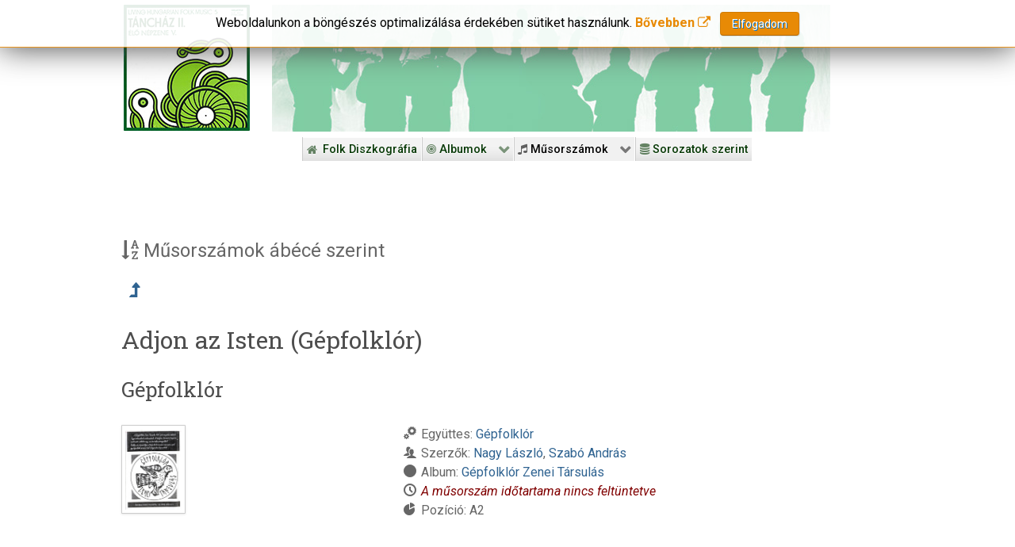

--- FILE ---
content_type: text/html; charset=utf-8
request_url: https://lemezek.tanchaz.hu/index.php/musorszamok/abece-szerint/2329-adjon-az-isten-gepfolklor
body_size: 8049
content:
<!DOCTYPE html>
<html lang="hu-HU" dir="ltr">
        
<head>
    
            <meta name="viewport" content="width=device-width, initial-scale=1.0">
        <meta http-equiv="X-UA-Compatible" content="IE=edge" />
        

                <link rel="icon" type="image/x-icon" href="/templates/g5_hydrogen/custom/images/assets/images/favicon.ico" />
        
                <link rel="apple-touch-icon" sizes="180x180" href="/templates/g5_hydrogen/custom/images/assets/images/cd_touch.png">
        <link rel="icon" sizes="192x192" href="/templates/g5_hydrogen/custom/images/assets/images/cd_touch.png">
            
         <meta charset="utf-8" />
	<base href="https://lemezek.tanchaz.hu/index.php/musorszamok/abece-szerint/2329-adjon-az-isten-gepfolklor" />
	<meta name="generator" content="Joomla! - Open Source Content Management" />
	<title>lemezek.tanchaz.hu - Folk Diszkográfia - Adjon az Isten (Gépfolklór)</title>
	<link href="/favicon.ico" rel="shortcut icon" type="image/vnd.microsoft.icon" />
	<link href="/media/plg_system_browserupdatewarning/css/BrowserUpdateWarning.css" rel="stylesheet" />
	<link href="/components/com_ibfolk/assets/css/style.css" rel="stylesheet" />
	<link href="/media/system/css/modal.css?8ecfc6c37710feb3fc25ae39c9b75add" rel="stylesheet" />
	<link href="https://lemezek.tanchaz.hu/plugins/content/addtoany/addtoany.css" rel="stylesheet" />
	<link href="/plugins/system/jce/css/content.css?aa754b1f19c7df490be4b958cf085e7c" rel="stylesheet" />
	<link href="/plugins/system/wfmediaelement/css/mediaelementplayer.min.css?8ecfc6c37710feb3fc25ae39c9b75add" rel="stylesheet" />
	<link href="/media/plg_system_jcemediabox/css/jcemediabox.min.css?7d30aa8b30a57b85d658fcd54426884a" rel="stylesheet" />
	<link href="/modules/mod_jbcookies/assets/css/jbcookies.css" rel="stylesheet" />
	<link href="/media/gantry5/engines/nucleus/css-compiled/nucleus.css" rel="stylesheet" />
	<link href="/templates/g5_hydrogen/custom/css-compiled/hydrogen_9.css" rel="stylesheet" />
	<link href="/media/gantry5/assets/css/bootstrap-gantry.css" rel="stylesheet" />
	<link href="/media/gantry5/engines/nucleus/css-compiled/joomla.css" rel="stylesheet" />
	<link href="/media/jui/css/icomoon.css" rel="stylesheet" />
	<link href="/media/gantry5/assets/css/font-awesome.min.css" rel="stylesheet" />
	<link href="/templates/g5_hydrogen/custom/css-compiled/hydrogen-joomla_9.css" rel="stylesheet" />
	<link href="/templates/g5_hydrogen/custom/css-compiled/custom_9.css" rel="stylesheet" />
	<style>
#scrollToTop {
	cursor: pointer;
	font-size: 0.9em;
	position: fixed;
	text-align: center;
	z-index: 9999;
	-webkit-transition: background-color 0.2s ease-in-out;
	-moz-transition: background-color 0.2s ease-in-out;
	-ms-transition: background-color 0.2s ease-in-out;
	-o-transition: background-color 0.2s ease-in-out;
	transition: background-color 0.2s ease-in-out;

	background: #121212;
	color: #d6cece;
	border-radius: 3px;
	padding-left: 0px;
	padding-right: 0px;
	padding-top: 2px;
	padding-bottom: 2px;
	right: 20px; bottom: 20px;
}

#scrollToTop:hover {
	background: #0088cc;
	color: #ffffff;
}

#scrollToTop > img {
	display: block;
	margin: 0 auto;
}
	</style>
	<script type="application/json" class="joomla-script-options new">{"csrf.token":"f0db05632fcc611a95ccef039cbe1797","system.paths":{"root":"","base":""},"joomla.jtext":{"PLG_SYS_BROWSERUPDATEWARNING_JS_TIMETOUPGRADE":"It&#39;s time to upgrade your browser.","PLG_SYS_BROWSERUPDATEWARNING_JS_UPDATECURRENT":"Click here to update your current browser","PLG_SYS_BROWSERUPDATEWARNING_JS_IE":"Download Internet Explorer","PLG_SYS_BROWSERUPDATEWARNING_JS_SAFARI":"Download Safari","PLG_SYS_BROWSERUPDATEWARNING_JS_FIREFOX":"Download Firefox","PLG_SYS_BROWSERUPDATEWARNING_JS_CHROME":"Download Chrome","PLG_SYS_BROWSERUPDATEWARNING_JS_OPERA":"Download Opera","PLG_SYS_BROWSERUPDATEWARNING_JS_WHYSHOULDI":"Why you should update:","PLG_SYS_BROWSERUPDATEWARNING_JS_WHYFASTER":"Websites load faster","PLG_SYS_BROWSERUPDATEWARNING_JS_WHYSAFER":"Safer Browsing","PLG_SYS_BROWSERUPDATEWARNING_JS_WHYRENDER":"Websites render correctly","PLG_SYS_BROWSERUPDATEWARNING_JS_WHYMORE":"Other great features","PLG_SYS_BROWSERUPDATEWARNING_JS_CONTINUE":"Continue","JLIB_FORM_FIELD_INVALID":"\u00c9rv\u00e9nytelen mez\u0151:&#160"}}</script>
	<script src="/media/jui/js/jquery.min.js?8ecfc6c37710feb3fc25ae39c9b75add"></script>
	<script src="/media/jui/js/jquery-noconflict.js?8ecfc6c37710feb3fc25ae39c9b75add"></script>
	<script src="/media/jui/js/jquery-migrate.min.js?8ecfc6c37710feb3fc25ae39c9b75add"></script>
	<script src="/media/plg_system_sl_scrolltotop/js/scrolltotop_jq.js"></script>
	<script src="/media/system/js/mootools-core.js?8ecfc6c37710feb3fc25ae39c9b75add"></script>
	<script src="/media/system/js/core.js?8ecfc6c37710feb3fc25ae39c9b75add"></script>
	<script src="/media/system/js/mootools-more.js?8ecfc6c37710feb3fc25ae39c9b75add"></script>
	<script src="/media/plg_system_browserupdatewarning/js/BrowserUpdateWarning.js"></script>
	<script src="/media/system/js/polyfill.filter.js?8ecfc6c37710feb3fc25ae39c9b75add"></script>
	<script src="/media/system/js/polyfill.xpath.js?8ecfc6c37710feb3fc25ae39c9b75add"></script>
	<script src="/media/system/js/tabs-state.js?8ecfc6c37710feb3fc25ae39c9b75add"></script>
	<script src="/media/system/js/modal.js?8ecfc6c37710feb3fc25ae39c9b75add"></script>
	<script src="https://static.addtoany.com/menu/page.js" defer></script>
	<script src="/media/system/js/punycode.js?8ecfc6c37710feb3fc25ae39c9b75add"></script>
	<script src="/media/system/js/validate.js?8ecfc6c37710feb3fc25ae39c9b75add"></script>
	<script src="/media/jui/js/bootstrap.min.js?8ecfc6c37710feb3fc25ae39c9b75add"></script>
	<script src="/plugins/system/wfmediaelement/js/mediaelement-and-player.min.js?8ecfc6c37710feb3fc25ae39c9b75add"></script>
	<script src="/media/plg_system_jcemediabox/js/jcemediabox.min.js?7d30aa8b30a57b85d658fcd54426884a"></script>
	<script>
jQuery(document).ready(function() {
	jQuery(document.body).SLScrollToTop({
		'image':		'<i class="fa fa-fw fa-2x fa-arrow-circle-o-up" alt="Top"></i>',
		'text':			'',
		'title':		'Top',
		'className':	'scrollToTop',
		'duration':		500
	});
});window.addEvent('domready',function(){
Joomla.JText.load();
var plg_system_browserupdatewarning_cookie = Cookie.read('plg_system_browserupdatewarning');
	if(!plg_system_browserupdatewarning_cookie) {
		var plg_system_browserupdatewarning = new BrowserUpdateWarning({
			'opacity': 30,
			'imagesDirectory': '/media/plg_system_browserupdatewarning/images/',
			'allowContinue':true,
			'minVersion_ie':9,
			'downloadOptions':["ie","safari","firefox","chrome","opera"]
		});
		plg_system_browserupdatewarning.check();
	}
});
var plg_system_browserupdatewarning_language = []
var plg_system_browserupdatewarning_cookiepath = '';
		jQuery(function($) {
			SqueezeBox.initialize({});
			initSqueezeBox();
			$(document).on('subform-row-add', initSqueezeBox);

			function initSqueezeBox(event, container)
			{
				SqueezeBox.assign($(container || document).find('a.modal').get(), {
					parse: 'rel'
				});
			}
		});

		window.jModalClose = function () {
			SqueezeBox.close();
		};

		// Add extra modal close functionality for tinyMCE-based editors
		document.onreadystatechange = function () {
			if (document.readyState == 'interactive' && typeof tinyMCE != 'undefined' && tinyMCE)
			{
				if (typeof window.jModalClose_no_tinyMCE === 'undefined')
				{
					window.jModalClose_no_tinyMCE = typeof(jModalClose) == 'function'  ?  jModalClose  :  false;

					jModalClose = function () {
						if (window.jModalClose_no_tinyMCE) window.jModalClose_no_tinyMCE.apply(this, arguments);
						tinyMCE.activeEditor.windowManager.close();
					};
				}

				if (typeof window.SqueezeBoxClose_no_tinyMCE === 'undefined')
				{
					if (typeof(SqueezeBox) == 'undefined')  SqueezeBox = {};
					window.SqueezeBoxClose_no_tinyMCE = typeof(SqueezeBox.close) == 'function'  ?  SqueezeBox.close  :  false;

					SqueezeBox.close = function () {
						if (window.SqueezeBoxClose_no_tinyMCE)  window.SqueezeBoxClose_no_tinyMCE.apply(this, arguments);
						tinyMCE.activeEditor.windowManager.close();
					};
				}
			}
		};
		
                window.addEvent('domready', function() {
                        document.preview = SqueezeBox;
                });jQuery(document).ready(function($){$("audio,video").mediaelementplayer();});jQuery(document).ready(function(){WfMediabox.init({"base":"\/","theme":"squeeze","width":"80%","height":"","lightbox":0,"shadowbox":0,"icons":1,"overlay":1,"overlay_opacity":0.8,"overlay_color":"#000000","transition_speed":500,"close":2,"labels":{"close":"PLG_SYSTEM_JCEMEDIABOX_LABEL_CLOSE","next":"PLG_SYSTEM_JCEMEDIABOX_LABEL_NEXT","previous":"PLG_SYSTEM_JCEMEDIABOX_LABEL_PREVIOUS","cancel":"PLG_SYSTEM_JCEMEDIABOX_LABEL_CANCEL","numbers":"PLG_SYSTEM_JCEMEDIABOX_LABEL_NUMBERS","numbers_count":"PLG_SYSTEM_JCEMEDIABOX_LABEL_NUMBERS_COUNT","download":"PLG_SYSTEM_JCEMEDIABOX_LABEL_DOWNLOAD"},"swipe":true,"expand_on_click":true});});
		jQuery(function($) {
			SqueezeBox.initialize({});
			initSqueezeBox();
			$(document).on('subform-row-add', initSqueezeBox);

			function initSqueezeBox(event, container)
			{
				SqueezeBox.assign($(container || document).find('a.jbcookies').get(), {
					parse: 'rel'
				});
			}
		});

		window.jModalClose = function () {
			SqueezeBox.close();
		};

		// Add extra modal close functionality for tinyMCE-based editors
		document.onreadystatechange = function () {
			if (document.readyState == 'interactive' && typeof tinyMCE != 'undefined' && tinyMCE)
			{
				if (typeof window.jModalClose_no_tinyMCE === 'undefined')
				{
					window.jModalClose_no_tinyMCE = typeof(jModalClose) == 'function'  ?  jModalClose  :  false;

					jModalClose = function () {
						if (window.jModalClose_no_tinyMCE) window.jModalClose_no_tinyMCE.apply(this, arguments);
						tinyMCE.activeEditor.windowManager.close();
					};
				}

				if (typeof window.SqueezeBoxClose_no_tinyMCE === 'undefined')
				{
					if (typeof(SqueezeBox) == 'undefined')  SqueezeBox = {};
					window.SqueezeBoxClose_no_tinyMCE = typeof(SqueezeBox.close) == 'function'  ?  SqueezeBox.close  :  false;

					SqueezeBox.close = function () {
						if (window.SqueezeBoxClose_no_tinyMCE)  window.SqueezeBoxClose_no_tinyMCE.apply(this, arguments);
						tinyMCE.activeEditor.windowManager.close();
					};
				}
			}
		};
		
	</script>

    
                    <link rel="icon" type="image/png" href="https://lemezek.tanchaz.hu/favicon-96x96.png" sizes="96x96" />
<link rel="icon" type="image/svg+xml" href="https://lemezek.tanchaz.hu/favicon.svg" />
<link rel="shortcut icon" href="https://lemezek.tanchaz.hu/favicon.ico" />
<link rel="apple-touch-icon" sizes="180x180" href="https://lemezek.tanchaz.hu/apple-touch-icon.png" />
<link rel="manifest" href="https://lemezek.tanchaz.hu/site.webmanifest" />
<!-- Google tag (gtag.js) -->
<script async src="https://www.googletagmanager.com/gtag/js?id=G-2GF4Z5XF16"></script>
<script>
  window.dataLayer = window.dataLayer || [];
  function gtag(){dataLayer.push(arguments);}
  gtag('js', new Date());

  gtag('config', 'G-2GF4Z5XF16');
</script>
            
</head>

    <body class="gantry site com_ibfolk view-track no-layout no-task dir-ltr itemid-1129 outline-9 g-offcanvas-left g-2column-left g-style-preset1">
        <div x-ms-format-detection="none">
        <div id="g-offcanvas"  data-g-offcanvas-swipe="1" data-g-offcanvas-css3="1">
                        <div class="g-grid">                        

        <div class="g-block size-100">
             <div id="mobile-menu-8396-particle" class="g-content g-particle">            <div id="g-mobilemenu-container" data-g-menu-breakpoint="64rem"></div>
            </div>
        </div>
            </div>
    </div>
        <div id="g-page-surround">
                        <div class="g-offcanvas-hide g-offcanvas-toggle" data-offcanvas-toggle><i class="fa fa-fw fa-bars"></i></div>
                                
                                


                
    
                    <header id="g-header">
                    <div class="g-container">                                <div class="g-grid">                        

        <div class="g-block size-21 center">
             <div id="logo-2607-particle" class="g-content g-particle">            <a href="/index.php/" target="_self" title="Magyar Folk Revival Diszkográfia" aria-label="Magyar Folk Revival Diszkográfia"  class="gantry-logo">
                        <img src="/templates/g5_hydrogen/custom/images/hungaroton_slpx_18042.jpg"  alt="Magyar Folk Revival Diszkográfia" />
            </a>
            </div>
        </div>
                    

        <div class="g-block size-79 align-left no-mobile">
             <div id="logo-9973-particle" class="g-content g-particle">            <a href="/" target="_self" title="Folk Revival Diszkográfia" aria-label="Folk Revival Diszkográfia" rel="home" class="gantry-logo">
                        <img src="/templates/g5_hydrogen/custom/images/silhouette.jpg"  alt="Folk Revival Diszkográfia" />
            </a>
            </div>
        </div>
            </div>
            </div>
        
        </header>
    
                    


                
    
                    <section id="g-navigation">
                    <div class="g-container">                                <div class="g-grid">                        

        <div class="g-block size-100">
             <div id="custom-9972-particle" class="g-content g-particle">            &nbsp;
            </div>
        </div>
            </div>
                            <div class="g-grid">                        

        <div class="g-block size-5">
             <div class="spacer"></div>
        </div>
                    

        <div class="g-block size-95 center no-mobile">
             <div id="custom-6309-particle" class="g-content g-particle">            
            </div>
        </div>
            </div>
                            <div class="g-grid">                        

        <div class="g-block size-100 no-mobile">
             <div id="menu-6961-particle" class="g-content g-particle">            <nav class="g-main-nav" data-g-hover-expand="true">
        <ul class="g-toplevel">
                                                                                                                
        
                
        
                
        
        <li class="g-menu-item g-menu-item-type-component g-menu-item-101 g-standard  ">
                            <a class="g-menu-item-container" href="/index.php">
                                                <i class="fa fa-home" aria-hidden="true"></i>
                                                    <span class="g-menu-item-content">
                                    <span class="g-menu-item-title">Folk Diszkográfia</span>
            
                    </span>
                                                </a>
                                </li>
    
                                                                                                
        
                
        
                
        
        <li class="g-menu-item g-menu-item-type-separator g-menu-item-1930 g-parent g-standard  ">
                            <div class="g-menu-item-container" data-g-menuparent="">                                                                            <span class="g-separator g-menu-item-content">            <span class="g-menu-item-title"><i class="fa fa-bullseye"></i>&nbsp;Albumok</span>
            </span>
                                        <span class="g-menu-parent-indicator"></span>                            </div>                                                                <ul class="g-dropdown g-inactive g-fade g-dropdown-right">
            <li class="g-dropdown-column">
                        <div class="g-grid">
                        <div class="g-block size-100">
            <ul class="g-sublevel">
                <li class="g-level-1 g-go-back">
                    <a class="g-menu-item-container" href="#" data-g-menuparent=""><span>Back</span></a>
                </li>
                                                                                                                    
        
                
        
                
        
        <li class="g-menu-item g-menu-item-type-component g-menu-item-1578  myalbum">
                            <a class="g-menu-item-container" href="/index.php/albumok/abece-szerint">
                                                                <span class="g-menu-item-content">
                                    <span class="g-menu-item-title"><i class="fa fa-sort-alpha-asc"></i>&nbsp;Ábécé szerint</span>
            
                    </span>
                                                </a>
                                </li>
    
                                                                                                
        
                
        
                
        
        <li class="g-menu-item g-menu-item-type-component g-menu-item-1141  myalbum">
                            <a class="g-menu-item-container" href="/index.php/albumok/kiadasi-evek-szerint">
                                                                <span class="g-menu-item-content">
                                    <span class="g-menu-item-title"><i class="fa fa-calendar"></i>&nbsp;Kiadási évek szerint</span>
            
                    </span>
                                                </a>
                                </li>
    
                                                                                                
        
                
        
                
        
        <li class="g-menu-item g-menu-item-type-component g-menu-item-1865  myalbum">
                            <a class="g-menu-item-container" href="/index.php/albumok/kiadok-szerint">
                                                                <span class="g-menu-item-content">
                                    <span class="g-menu-item-title"><i class="fa fa-th-large"></i>&nbsp;Kiadók szerint</span>
            
                    </span>
                                                </a>
                                </li>
    
                                                                                                
        
                
        
                
        
        <li class="g-menu-item g-menu-item-type-component g-menu-item-1863  myalbum">
                            <a class="g-menu-item-container" href="/index.php/albumok/orszagok-szerint">
                                                                <span class="g-menu-item-content">
                                    <span class="g-menu-item-title"><i class="fa fa-globe"></i>&nbsp;Országok szerint</span>
            
                    </span>
                                                </a>
                                </li>
    
                                                                                                
        
                
        
                
        
        <li class="g-menu-item g-menu-item-type-component g-menu-item-2110  myalbum">
                            <a class="g-menu-item-container" href="/index.php/albumok/sorozatok-szerint">
                                                                <span class="g-menu-item-content">
                                    <span class="g-menu-item-title"><i class="fa fa-database"></i>&nbsp;Sorozatok szerint</span>
            
                    </span>
                                                </a>
                                </li>
    
                                                                                                
        
                
        
                
        
        <li class="g-menu-item g-menu-item-type-component g-menu-item-1864  myalbum">
                            <a class="g-menu-item-container" href="/index.php/albumok/adathordozok-szerint">
                                                                <span class="g-menu-item-content">
                                    <span class="g-menu-item-title"><i class="fa fa-archive"></i>&nbsp;Adathordozók szerint</span>
            
                    </span>
                                                </a>
                                </li>
    
                                                                                                
        
                
        
                
        
        <li class="g-menu-item g-menu-item-type-component g-menu-item-1896  myalbum">
                            <a class="g-menu-item-container" href="/index.php/albumok/mufajok-szerint">
                                                                <span class="g-menu-item-content">
                                    <span class="g-menu-item-title"><i class="fa fa-bolt"></i>&nbsp;Műfajok szerint</span>
            
                    </span>
                                                </a>
                                </li>
    
                                                                                                
        
                
        
                
        
        <li class="g-menu-item g-menu-item-type-component g-menu-item-2099  myalbum">
                            <a class="g-menu-item-container" href="/index.php/albumok/albumtipusok-szerint">
                                                                <span class="g-menu-item-content">
                                    <span class="g-menu-item-title"><i class="fa fa-th"></i>&nbsp;Albumtípusok szerint</span>
            
                    </span>
                                                </a>
                                </li>
    
                                                                                                
        
                
        
                
        
        <li class="g-menu-item g-menu-item-type-component g-menu-item-1934  myalbum">
                            <a class="g-menu-item-container" href="/index.php/albumok/egyuttesek-szerint">
                                                                <span class="g-menu-item-content">
                                    <span class="g-menu-item-title"><span class="icon-cogs"></span>&nbsp;Együttesek szerint</span>
            
                    </span>
                                                </a>
                                </li>
    
                                                                                                
        
                
        
                
        
        <li class="g-menu-item g-menu-item-type-component g-menu-item-1929  myalbum">
                            <a class="g-menu-item-container" href="/index.php/albumok/eloadok-szerint">
                                                                <span class="g-menu-item-content">
                                    <span class="g-menu-item-title"><i class="fa fa-user"></i>&nbsp;Előadók szerint</span>
            
                    </span>
                                                </a>
                                </li>
    
                                                                                                
        
                
        
                
        
        <li class="g-menu-item g-menu-item-type-component g-menu-item-1933  myalbum">
                            <a class="g-menu-item-container" href="/index.php/albumok/szerzok-szerint">
                                                                <span class="g-menu-item-content">
                                    <span class="g-menu-item-title"><i class="fa fa-user-o"></i>&nbsp;Szerzők szerint</span>
            
                    </span>
                                                </a>
                                </li>
    
                                                                                                
        
                
        
                
        
        <li class="g-menu-item g-menu-item-type-component g-menu-item-1944  myalbum">
                            <a class="g-menu-item-container" href="/index.php/albumok/kereses">
                                                                <span class="g-menu-item-content">
                                    <span class="g-menu-item-title"><i class="fa fa-search"></i>&nbsp;Keresés</span>
            
                    </span>
                                                </a>
                                </li>
    
    
            </ul>
        </div>
            </div>

            </li>
        </ul>
            </li>
    
                                                                                                
        
                
        
                
        
        <li class="g-menu-item g-menu-item-type-separator g-menu-item-1140 g-parent active g-standard  ">
                            <div class="g-menu-item-container" data-g-menuparent="">                                                                            <span class="g-separator g-menu-item-content">            <span class="g-menu-item-title"><i class="fa fa-music"></i>&nbsp;Műsorszámok</span>
            </span>
                                        <span class="g-menu-parent-indicator"></span>                            </div>                                                                <ul class="g-dropdown g-inactive g-fade g-dropdown-right">
            <li class="g-dropdown-column">
                        <div class="g-grid">
                        <div class="g-block size-100">
            <ul class="g-sublevel">
                <li class="g-level-1 g-go-back">
                    <a class="g-menu-item-container" href="#" data-g-menuparent=""><span>Back</span></a>
                </li>
                                                                                                                    
        
                
        
                
        
        <li class="g-menu-item g-menu-item-type-component g-menu-item-1129 active  mytrack">
                            <a class="g-menu-item-container" href="/index.php/musorszamok/abece-szerint">
                                                                <span class="g-menu-item-content">
                                    <span class="g-menu-item-title"><i class="fa fa-sort-alpha-asc"></i>&nbsp;Ábécé szerint</span>
            
                    </span>
                                                </a>
                                </li>
    
                                                                                                
        
                
        
                
        
        <li class="g-menu-item g-menu-item-type-component g-menu-item-1142  mytrack">
                            <a class="g-menu-item-container" href="/index.php/musorszamok/egyuttesek-szerint">
                                                                <span class="g-menu-item-content">
                                    <span class="g-menu-item-title"><span class="icon-cogs"></span>&nbsp;Együttesek szerint</span>
            
                    </span>
                                                </a>
                                </li>
    
                                                                                                
        
                
        
                
        
        <li class="g-menu-item g-menu-item-type-component g-menu-item-1391  mytrack">
                            <a class="g-menu-item-container" href="/index.php/musorszamok/eloadok-szerint">
                                                                <span class="g-menu-item-content">
                                    <span class="g-menu-item-title"><i class="fa fa-user"></i>&nbsp;Előadók szerint</span>
            
                    </span>
                                                </a>
                                </li>
    
                                                                                                
        
                
        
                
        
        <li class="g-menu-item g-menu-item-type-component g-menu-item-1928  mytrack">
                            <a class="g-menu-item-container" href="/index.php/musorszamok/szerzok-szerint">
                                                                <span class="g-menu-item-content">
                                    <span class="g-menu-item-title"><i class="fa fa-user-o"></i>&nbsp;Szerzők szerint</span>
            
                    </span>
                                                </a>
                                </li>
    
                                                                                                
        
                
        
                
        
        <li class="g-menu-item g-menu-item-type-component g-menu-item-2111  mytrack">
                            <a class="g-menu-item-container" href="/index.php/musorszamok/sorozatok-szerint">
                                                                <span class="g-menu-item-content">
                                    <span class="g-menu-item-title"><i class="fa fa-database"></i>&nbsp;Sorozatok szerint</span>
            
                    </span>
                                                </a>
                                </li>
    
                                                                                                
        
                
        
                
        
        <li class="g-menu-item g-menu-item-type-component g-menu-item-1937  mytrack">
                            <a class="g-menu-item-container" href="/index.php/musorszamok/kiadok-szerint">
                                                                <span class="g-menu-item-content">
                                    <span class="g-menu-item-title"><i class="fa fa-th-large"></i>&nbsp;Kiadók szerint</span>
            
                    </span>
                                                </a>
                                </li>
    
                                                                                                
        
                
        
                
        
        <li class="g-menu-item g-menu-item-type-component g-menu-item-1938  mytrack">
                            <a class="g-menu-item-container" href="/index.php/musorszamok/kiadasi-evek-szerint">
                                                                <span class="g-menu-item-content">
                                    <span class="g-menu-item-title"><i class="fa fa-calendar"></i>&nbsp;Kiadási évek szerint</span>
            
                    </span>
                                                </a>
                                </li>
    
                                                                                                
        
                
        
                
        
        <li class="g-menu-item g-menu-item-type-component g-menu-item-1940  mytrack">
                            <a class="g-menu-item-container" href="/index.php/musorszamok/orszagok-szerint">
                                                                <span class="g-menu-item-content">
                                    <span class="g-menu-item-title"><i class="fa fa-globe"></i>&nbsp;Országok szerint</span>
            
                    </span>
                                                </a>
                                </li>
    
                                                                                                
        
                
        
                
        
        <li class="g-menu-item g-menu-item-type-component g-menu-item-1941  mytrack">
                            <a class="g-menu-item-container" href="/index.php/musorszamok/adathordozok-szerint">
                                                                <span class="g-menu-item-content">
                                    <span class="g-menu-item-title"><i class="fa fa-archive"></i>&nbsp;Adathordozók szerint</span>
            
                    </span>
                                                </a>
                                </li>
    
                                                                                                
        
                
        
                
        
        <li class="g-menu-item g-menu-item-type-component g-menu-item-1942  mytrack">
                            <a class="g-menu-item-container" href="/index.php/musorszamok/mufajok-szerint">
                                                                <span class="g-menu-item-content">
                                    <span class="g-menu-item-title"><i class="fa fa-bolt"></i>&nbsp;Műfajok szerint</span>
            
                    </span>
                                                </a>
                                </li>
    
                                                                                                
        
                
        
                
        
        <li class="g-menu-item g-menu-item-type-component g-menu-item-2100  mytrack">
                            <a class="g-menu-item-container" href="/index.php/musorszamok/albumtipusok-szerint">
                                                                <span class="g-menu-item-content">
                                    <span class="g-menu-item-title"><i class="fa fa-th"></i>&nbsp;Albumtípusok szerint</span>
            
                    </span>
                                                </a>
                                </li>
    
                                                                                                
        
                
        
                
        
        <li class="g-menu-item g-menu-item-type-component g-menu-item-1939  mytrack">
                            <a class="g-menu-item-container" href="/index.php/musorszamok/kereses">
                                                                <span class="g-menu-item-content">
                                    <span class="g-menu-item-title"><i class="fa fa-search"></i>&nbsp;Keresés</span>
            
                    </span>
                                                </a>
                                </li>
    
    
            </ul>
        </div>
            </div>

            </li>
        </ul>
            </li>
    
                                                                                                
        
                
        
                
        
        <li class="g-menu-item g-menu-item-type-url g-menu-item-601 g-standard  ">
                            <a class="g-menu-item-container mobile-only" href="http://tanchaz.hu/">
                                                <i class="fa fa-external-link-square" aria-hidden="true"></i>
                                                    <span class="g-menu-item-content">
                                    <span class="g-menu-item-title">tanchaz.hu</span>
            
                    </span>
                                                </a>
                                </li>
    
                                                                                                
        
                
        
                
        
        <li class="g-menu-item g-menu-item-type-url g-menu-item-2149 g-standard  ">
                            <a class="g-menu-item-container mobile-only" href="http://tanchaz50.hu/">
                                                <i class="fa fa-external-link-square" aria-hidden="true"></i>
                                                    <span class="g-menu-item-content">
                                    <span class="g-menu-item-title">Táncház 50</span>
            
                    </span>
                                                </a>
                                </li>
    
                                                                                                
        
                
        
                
        
        <li class="g-menu-item g-menu-item-type-url g-menu-item-2150 g-standard  ">
                            <a class="g-menu-item-container mobile-only" href="http://tanchazakademia.hu/">
                                                <i class="fa fa-external-link-square" aria-hidden="true"></i>
                                                    <span class="g-menu-item-content">
                                    <span class="g-menu-item-title">Táncház Akadémia</span>
            
                    </span>
                                                </a>
                                </li>
    
                                                                                                
        
                
        
                
        
        <li class="g-menu-item g-menu-item-type-url g-menu-item-600 g-standard  ">
                            <a class="g-menu-item-container mobile-only" href="http://tanchaztalalkozo.hu/">
                                                <i class="fa fa-external-link-square" aria-hidden="true"></i>
                                                    <span class="g-menu-item-content">
                                    <span class="g-menu-item-title">Táncháztalálkozó</span>
            
                    </span>
                                                </a>
                                </li>
    
                                                                                                
        
                
        
                
        
        <li class="g-menu-item g-menu-item-type-url g-menu-item-599 g-standard  ">
                            <a class="g-menu-item-container mobile-only" href="http://folkmagazin.hu/">
                                                <i class="fa fa-external-link-square" aria-hidden="true"></i>
                                                    <span class="g-menu-item-content">
                                    <span class="g-menu-item-title">folkMAGazin</span>
            
                    </span>
                                                </a>
                                </li>
    
                                                                                                
        
                
        
                
        
        <li class="g-menu-item g-menu-item-type-url g-menu-item-776 g-standard  ">
                            <a class="g-menu-item-container mobile-only" href="http://nepmuveszetmesterei.hu">
                                                <i class="fa fa-external-link-square" aria-hidden="true"></i>
                                                    <span class="g-menu-item-content">
                                    <span class="g-menu-item-title">Népművészet Mesterei</span>
            
                    </span>
                                                </a>
                                </li>
    
                                                                                                
        
                
        
                
        
        <li class="g-menu-item g-menu-item-type-url g-menu-item-984 g-standard  ">
                            <a class="g-menu-item-container mobile-only" href="http://nepmuveszetifjumesterei.hu">
                                                <i class="fa fa-external-link-square" aria-hidden="true"></i>
                                                    <span class="g-menu-item-content">
                                    <span class="g-menu-item-title">Népművészet Ifjú Mesterei</span>
            
                    </span>
                                                </a>
                                </li>
    
                                                                                                
        
                
        
                
        
        <li class="g-menu-item g-menu-item-type-url g-menu-item-777 g-standard  ">
                            <a class="g-menu-item-container mobile-only" href="http://tudasbazis.tanchaz.hu">
                                                <i class="fa fa-external-link-square" aria-hidden="true"></i>
                                                    <span class="g-menu-item-content">
                                    <span class="g-menu-item-title">Tudásbázis</span>
            
                    </span>
                                                </a>
                                </li>
    
                                                                                                
        
                
        
                
        
        <li class="g-menu-item g-menu-item-type-component g-menu-item-2109 g-standard  ">
                            <a class="g-menu-item-container" href="/index.php/sorozatok-szerint">
                                                                <span class="g-menu-item-content">
                                    <span class="g-menu-item-title"><i class="fa fa-database"></i>&nbsp;Sorozatok szerint</span>
            
                    </span>
                                                </a>
                                </li>
    
                                                                                                
        
                
        
                
        
        <li class="g-menu-item g-menu-item-type-component g-menu-item-1135 g-standard  ">
                            <a class="g-menu-item-container mobile-only" href="/index.php/kapcsolat">
                                                <i class="fa fa-connectdevelop" aria-hidden="true"></i>
                                                    <span class="g-menu-item-content">
                                    <span class="g-menu-item-title">Kapcsolat</span>
            
                    </span>
                                                </a>
                                </li>
    
    
        </ul>
    </nav>
            </div>
        </div>
            </div>
            </div>
        
        </section>
    
                
                                
                
    
                <section id="g-container-main" class="g-wrapper">
                <div class="g-container">                    <div class="g-grid">                        

        <div class="g-block size-100">
             <main id="g-main">
                                            <div class="g-grid">                        

        <div class="g-block size-100">
             <div class="g-content">
                                    <div class="platform-content"><div class="moduletable ">
						<!--googleoff: all-->
	<!-- Template Default bootstrap -->
	<div class="jb cookie top white orange ">
	    
		<!-- BG color -->
		<div class='jb cookie-bg white'></div>
	    
		<h2>In order to provide you with the best online experience this website uses cookies.</h2>
	     
		<!--<p>-->
          Weboldalunkon a böngészés optimalizálása érdekében sütiket használunk.												<!-- Button to trigger modal -->
					<a href="#jbcookies" data-toggle="modal">Bővebben <i class="fa fa-external-link"></i></a>&nbsp;&nbsp;
									<!--</p>-->
	    
		<div class="btn btn-primary jb accept orange">Elfogadom</div>
	    
	</div>
	
		    <!-- Modal -->
		<div id="jbcookies" class="modal hide fade">
			<div class="modal-header">
				<button type="button" class="close" data-dismiss="modal" aria-hidden="true">×</button>
				<h3><span style="color: #e88a05;"><i class="fa fa-info-circle"></i> Tájékoztatás</span></h3>
			</div>
			<div class="modal-body">
				Az Uniós törvények értelmében fel kell hívnunk a figyelmét arra, hogy ez a weboldal ún. „cookie”-kat, magyarul „süti”-ket használ. A sütik apró, teljes mértékben veszélytelen fájlok, amelyeket a weboldal helyez el az Ön eszközén, hogy minél egyszerűbbé tegye az Ön számára a böngészést. A sütiket letilthatja a böngészője beállításaiban. Amennyiben ezt nem teszi meg, illetve ha az „Elfogadom” feliratú gombra kattint,  azzal hozzájárul a sütik használatához.<hr>Az elfogadást követően ez a figyelmeztetés csak akkor jelenik meg újra, ha törli az ideiglenes fájlokat a böngészőjéből.			</div>
			<div class="modal-footer">
				<button class="btn" data-dismiss="modal" aria-hidden="true">Bezárás</button>
			</div>
		</div>
	
<!--googleon: all-->


	
	<script type="text/javascript">
	    jQuery(document).ready(function () { 
		
			function setCookie(c_name,value,exdays)
			{
				var exdate=new Date();
				exdate.setDate(exdate.getDate() + exdays);
				var c_value=escape(value) + ((exdays==null) ? "" : "; expires="+exdate.toUTCString()) + "; path=/";
				document.cookie=c_name + "=" + c_value;
			}
			
			function readCookie(name) {
				var nameEQ = name + "=";
				var jb = document.cookie.split(';');
				for(var i=0;i < jb.length;i++) {
					var c = jb[i];
					while (c.charAt(0)==' ') c = c.substring(1,c.length);
						if (c.indexOf(nameEQ) == 0) return c.substring(nameEQ.length,c.length);
					}
				return null;
			}
		    
			var $jb_cookie = jQuery('.jb.cookie');
			var $jb_infoaccept = jQuery('.jb.accept');
			var jbcookies = readCookie('jbcookies');
	
			if(!(jbcookies == "yes")){
			
				$jb_cookie.delay(1000).slideDown('fast'); 
	
				$jb_infoaccept.click(function(){
					setCookie("jbcookies","yes",365);
					jQuery.post('https://lemezek.tanchaz.hu/index.php/musorszamok/abece-szerint/2329-adjon-az-isten-gepfolklor', 'set_cookie=1', function(){});
					$jb_cookie.slideUp('slow');
				});
			} 
	    });
	</script>

		</div></div>
            
        </div>
        </div>
            </div>
                            <div class="g-grid">                        

        <div class="g-block size-100">
             <div class="g-system-messages">
                                            <div id="system-message-container">
    </div>

            
    </div>
        </div>
            </div>
                            <div class="g-grid">                        

        <div class="g-block size-100">
             <div class="g-content">
                                                            <div class="platform-content row-fluid"><div class="span12"><div class="item-page" itemscope itemtype="http://schema.org/Track">
	<a name="title"></a>
			<div class="page-header">
	<p class="item-title" itemprop="name">
		<i class="fa fa-sort-alpha-asc"></i>&nbsp;Műsorszámok ábécé szerint	
	</p>
		</div>
	                        <div class="ibfolk-path">
                        		<ul class="breadcrumb">
		<li><a class="pathway" href="/index.php/musorszamok/abece-szerint#title"><i class="fa fa-level-up" style="font-size: 1.5rem;"></i></a></li>
        			</ul>
	                </div>
        <div class="clearfix"></div>
        	<div class="page-header">
	<h2 itemprop="name">Adjon az Isten (Gépfolklór)    	<p><small>Gépfolklór</small></p>
		</h2>
	</div>
			<div class="row-fluid">
	                <div class="span4">
                        <div class="img-intro-left cover">
                        <a href="/images/covers/1995-1999/1995_Gepfolklor_Zenei_Tarsulas_1.jpg" 
                                        style="cursor: pointer;" class="jcepopup noicon jcemediabox-image" title="Adjon az Isten (Gépfolklór)">
                                        <img itemprop="image" class="img-polaroid" src="/images/covers/1995-1999/1995_Gepfolklor_Zenei_Tarsulas_1.jpg" alt="Adjon az Isten (Gépfolklór)" />
                                        </a>                        </div>
                </div>
        		<div class="span8">
			<dl class="trackdetails">
				
								<dd itemtype="http://schema.org/Track" itemscope itemprop="band">
					<span class="icon-cogs"></span> Együttes: 
					<a itemprop="url" href="/index.php/musorszamok/egyuttesek-szerint/113-gepfolklor#title"><span itemprop="name">Gépfolklór</span></a>				</dd>
				
				  
								<dd itemtype="http://schema.org/Track" itemscope itemprop="author">

                <span class="icon-users"></span> Szerzők: <a itemprop="url" href="/index.php/musorszamok/szerzok-szerint/10-nagy-laszlo#title"><span itemprop="name">Nagy László</span></a>, <a itemprop="url" href="/index.php/musorszamok/szerzok-szerint/142-szabo-andras#title"><span itemprop="name">Szabó András</span></a>				</dd>
				  
								<dd itemtype="http://schema.org/Track" itemscope itemprop="album">
					<span class="icon-circle"></span> Album: 
					<a itemprop="url" href="/index.php/albumok/abece-szerint/628-gepfolklor-zenei-tarsulas#title"><span itemprop="name">Gépfolklór Zenei Társulás</span></a>				</dd>
				                                  
	    				                                <dd>
                                        <span class="icon-clock"></span>  <span style="font-style:italic;color:#800000;">A műsorszám időtartama nincs feltüntetve</span>
                                </dd> 
					
				
				                                <dd>
                                        <span class="icon-pie"></span> Pozíció: A2                                </dd>
                                				          						</dl>
		</div>
	</div>
	
	
	
		<div class="clr"></div>
				<div class="clr"></div>
	</div>
<div class="clr"></div></div></div>
    
            
    </div>
        </div>
            </div>
                            <div class="g-grid">                        

        <div class="g-block size-100 no-mobile">
             <div id="custom-8640-particle" class="g-content g-particle">            <span class="mylink"><a href="http://tanchazakademia.hu/" target="_blank" alt="Táncház Akadémia" title="Táncház Akadémia">Táncház Akadémia <i class="fa fa-external-link-square"></i></a></span>
<span class="mylink"><a href="http://tanchaz50.hu/" target="_blank" alt="Táncház 50" title="Táncház 50">Táncház 50 <i class="fa fa-external-link-square"></i></a></span>
<span class="mylink"><a href="http://tanchaz.hu/" target="_blank" alt="tanchaz.hu" title="tanchaz.hu">tanchaz.hu <i class="fa fa-external-link-square"></i></a></span>
<span class="mylink"><a href="http://tanchaztalalkozo.hu/" target="_blank" alt="Táncháztalálkozó" title="Táncháztalálkozó">Táncháztalálkozó <i class="fa fa-external-link-square"></i></a></span>
<span class="mylink"><a href="http://nepmuveszetmesterei.hu/" target="_blank" alt="Népművészet Mesterei" title="Népművészet Mesterei">Mesterek <i class="fa fa-external-link-square"></i></a></span>
<span class="mylink"><a href="http://folkmagazin.hu/" target="_blank" alt="folkMAGazin" title="folkMAGazin">folkMAGazin <i class="fa fa-external-link-square"></i></a></span>
<span class="mylink"><a href="http://nepmuveszetifjumesterei.hu/" target="_blank" alt="Népművészet Ifjú Mesterei" title="Népművészet Ifjú Mesterei">Ifjú Mesterek <i class="fa fa-external-link-square"></i></a></span>
<span class="mylink"><a href="http://tudasbazis.tanchaz.hu/" target="_blank" alt="Táncházas Tudásbázis" title="Táncházas Tudásbázis">Tudás <i class="fa fa-external-link-square"></i></a></span>
            </div>
        </div>
            </div>
            
        </main>
        </div>
            </div>
    </div>
        
    </section>
    
                    


                
    
                    <footer id="g-footer">
                    <div class="g-container">                                <div class="g-grid">                        

        <div class="g-block size-39 align-left">
             <div id="copyright-5135-particle" class="g-content g-particle">            &copy;
2017–2026
Folk Diszkográfia
            </div>
        </div>
                    

        <div class="g-block size-28 center">
             <div id="custom-9667-particle" class="g-content g-particle">            <a href="/index.php/kapcsolat">Kapcsolat <i class="fa fa-external-link-square"></i></a>
            </div>
        </div>
                    

        <div class="g-block size-33 center">
             <div class="g-content">
                                    <div class="platform-content"><div class="moduletable ">
						<span class="a2a_kit a2a_kit_size_32 addtoany_list">
<a class="a2a_button_facebook"></a>
<a class="a2a_button_twitter"></a>
<a class="a2a_button_google_plus"></a>
<a class="a2a_dd"></a>
</span>		</div></div>
            
        </div>
        </div>
            </div>
            </div>
        
        </footer>
    
            
                    
        </div>
        <script type="text/javascript" src="/media/gantry5/assets/js/main.js"></script>
                        <script type="text/javascript" src="/templates/g5_hydrogen/custom/js/svg4everybody.min.js"></script>
    <script type="text/javascript">svg4everybody();</script>
    
    

        </div>
    </body>
</html>
